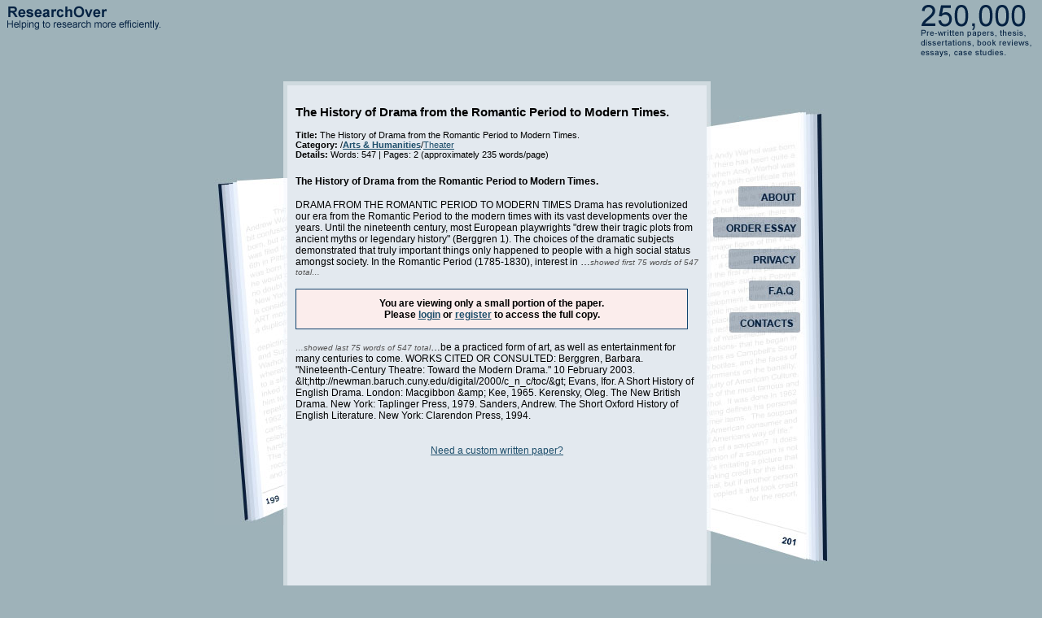

--- FILE ---
content_type: text/html; charset=UTF-8
request_url: https://www.researchover.com/paper/The-History-of-Drama-from-the-Romantic-Period-to-Modern-Times.-139259.html
body_size: 1758
content:
<html>
<head>
	<title>The History of Drama from the Romantic Period to Modern Times. Term Papers, Essays, Research Papers, Dissertations</title>
	<meta http-equiv="Content-type" content="text/html; charset=utf-8">
	<meta name="DESCRIPTION" content="Search our database for The History of Drama from the Romantic Period to Modern Times. term papers, essays, research papers, dissertations!" />
	<meta name="KEYWORDS" content="The History of Drama from the Romantic Period to Modern Times. term papers, term papers. term paper, essays, research papers, dissertations." />
	<meta name="REVISIT-AFTER" content="1" />
	<link rel="stylesheet" type="text/css" href="https://s.researchover.com/css/main.css">
	<link rel="stylesheet" type="text/css" href="https://s.researchover.com/css/layout/default/layout.css">
	<script language="JavaScript" src="https://s.researchover.com/js/jquery.js" type="text/javascript"></script>
</head>
<body>
<div id="general">
<a href="/" id="logo"><img src="https://s.researchover.com/i/logotype.gif" width="231" height="42" border="0" alt="essay on, book review"></a>
<a href="/register/" id="e250"><img src="https://s.researchover.com/i/250000.gif" width="142" height="71" border="0" alt="essays. term papers, thesis"></a>
<div id="container">
<div class="leftside"></div>
<div id="main"><h3>The History of Drama from the Romantic Period to Modern Times.</h3>
<div class="paper_details">
<b>Title:</b> The History of Drama from the Romantic Period to Modern Times.<br/>
<b>Category:</b> /<b><a href="/papers/Arts-n-Humanities-9.html">Arts & Humanities</a></b>/<a href="/papers/Theater-10.html">Theater</a><br/>
<b>Details: </b> Words: 547 | Pages: 2 (approximately 235 words/page)<br/>
</div>
<b>The History of Drama from the Romantic Period to Modern Times.</b>
<div class="paper_content">
DRAMA FROM THE ROMANTIC PERIOD TO MODERN TIMES
 
 Drama has revolutionized our era from the Romantic Period to the modern times with its vast developments over the years. Until the nineteenth century, most European playwrights &quot;drew their tragic plots from ancient myths or legendary history&quot; (Berggren 1). The choices of the dramatic subjects demonstrated that truly important things only happened to people with a high social status amongst society. In the Romantic Period (1785-1830), interest in &#133;<span class="toosmall">showed first 75 words of 547 total&#133;</span>
</div>
<div class="papers_register">
You are viewing only a small portion of the paper.<br/> Please <a href="/login/">login</a> or <a href="/register/">register</a> to access the full copy.
</div>
<div class="paper_content">
<span class="toosmall">&#133;showed last 75 words of 547 total</span>&#133;be a practiced form of art, as well as entertainment for many centuries to come.
 
 
 
 WORKS CITED OR CONSULTED:
 Berggren, Barbara. &quot;Nineteenth-Century Theatre: Toward the Modern Drama.&quot;
 10 February 2003. &amp;lt;http://newman.baruch.cuny.edu/digital/2000/c_n_c/toc/&amp;gt;
 
 Evans, Ifor. A Short History of English Drama. London: Macgibbon &amp;amp; Kee, 1965.
 
 Kerensky, Oleg. The New British Drama.  New York: Taplinger Press, 1979.
 
 Sanders, Andrew. The Short Oxford History of English Literature. New York: Clarendon Press, 1994.
 
 
 
 
 

</div>
<br/>
<center><a href="/order/">Need a custom written paper?</a></center></div>
<div class="rightside">
<div id="nav"><a href="/about/"></a><a href="/order/"></a><a href="/howto/"></a><a href="/faq/"></a><a href="/contacts/"></a></div>
</div>
<div id="footer">
<div class="links"><a href="/about/">About</a>|<a href="/order/">Order Essay</a>|<a href="/papers/">Paper Database</a>|<a href="/howto/">Howto</a>|<a href="/biographies/">Biographies</a>|<a href="/faq/">F.A.Q.</a>|<a href="/quotes/">Quotes</a>|<a href="/contacts/">Contacts</a></div>
&nbsp;Copyright 2006-2009. All Rights Reserved.
</div>
</div>
</div>

<script type="text/javascript">
var gaJsHost = (("https:" == document.location.protocol) ? "https://ssl." : "http://www.");
document.write(decodeURIComponent("%3Cscript src='" + gaJsHost + "google-analytics.com/ga.js' type='text/javascript'%3E%3C/script%3E"));
</script>
<script type="text/javascript">
try {
var pageTracker = _gat._getTracker("UA-5008308-6");
pageTracker._trackPageview();
} catch(err) {}</script>

</body>
</html>